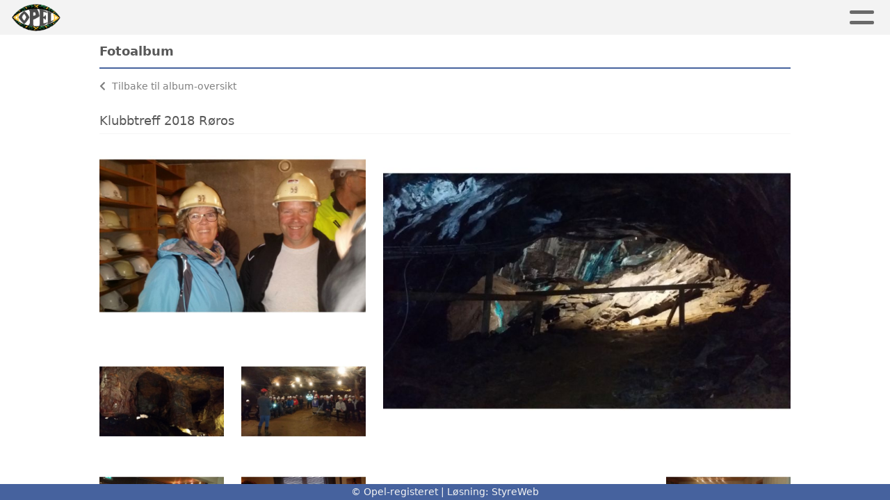

--- FILE ---
content_type: text/html; charset=utf-8
request_url: https://www.opelregisteret.no/album/fotoalbum/?album=63762
body_size: 2946
content:

<!DOCTYPE html>
<html lang=no>
<head>
    <title>Fotoalbum</title>     
    <meta http-equiv="content-type" content="text/html; charset=utf-8" />
    <meta name="viewport" content="width=device-width, initial-scale=1.0">    
        <meta property="og:image" content="/image/v1/photoalbum/2703659/20180825_142531.jpg?autorotate=true&amp;width=440&amp;height=330&amp;mode=crop&amp;scale=both" />

    
    <link rel="shortcut icon" href="/theme/favicon.ico" />
    <link rel="stylesheet" type="text/css" media="all" href="/css/font-awesome/css/font-awesome-lite.css" asp-append-version="true" />
    <link rel="stylesheet" type="text/css" media="all" href="/css/fancy.css" asp-append-version="true" />

    <link rel="stylesheet" type="text/css" media="all" href="/css/theme-variables.css" asp-append-version="true" />

</head>
<body>
    <!-- Page: 47, PortalPage: 0, PortalTemplatePagePk: 674, PortalPk: 9185, FirmPk: 10637, FirmDepartmentPk: 28219-->    
    <div class="body-container ">
        
            <!-- LayoutRow Over meny-->
            <div class="layout__row">
                <div class="layout__row__columnwrapper layout__row--one-col layout__row--fluid">
                        <!-- LayoutColumn Over meny/Hoved-->
                        <div class="layout__column layout__column--single-main">
                            <div class="layout__column--sectionwrapper">
                                    <div id="TopBanner m/Bilde1" class="widget">
                                        <!-- Page:47, PortalPagePk: 0, PageModulePk: 170 ModulePk: 112 Rendering: TopBanner\singleimage -->
                                        

                                    </div>
                            </div>
                        </div>
                </div>
            </div>


        <header class="navbar--sticky">
            
            <!-- LayoutRow Meny-->
            <div class="layout__row">
                <div class="layout__row__columnwrapper layout__row--one-col layout__row--fluid">
                        <!-- LayoutColumn Meny/Hoved-->
                        <div class="layout__column layout__column--single-main">
                            <div class="layout__column--sectionwrapper">
                                    <div id="Meny1" class="widget">
                                        <!-- Page:47, PortalPagePk: 0, PageModulePk: 171 ModulePk: 113 Rendering: Navigation\standardmenu -->
                                            


<nav class="navbar" role="navigation">
    <div class="navbar__body">
        <div class="navbar__branding">
            <!-- Brand and toggle get grouped for better mobile display -->
                <a class="navbar__link" href="/">
                        <img class="navbar__logo" src=/image/v1/photoalbum/2411983/opelregisteretlogo.png?autorotate=true&amp;width=400 alt="Logo" />

                </a>
        </div>

    <!-- Collect the nav links, forms, and other content for toggling -->
    <div class="navbar__collapse" id="navbar-collapse">
        <ul class="navbar__nav"><li><a  href="/">Hjem</a></li>
<li><a  href="/informasjon/nyheter/">Artikler</a></li>
<li><a  href="/album/">Album</a></li>
<li><a  href="/aktivitetskalender/">Aktivitetskalender</a></li>
<li class="dropdown"><a  href="#" data-toggle="dropdown" class="dropdown__toggle">Lokalavdelinger<i class="fas fa-chevron-down  dropdown__chevron"></i></a><ul class="dropdown__menu" role="menu" >
<li><a  href="/romsdal/"> Romsdal</a></li>
<li><a  href="/oslo/">Oslo</a></li>
<li><a  href="/rogaland/">Rogaland</a></li>
<li><a  href="/skagerak/">Skagerak</a></li>
<li><a  href="/sorlandet/">Sørlandet</a></li>
<li><a  href="/trondelag/">Trøndelag</a></li>
<li><a  href="/østerdalen/">Østerdalen</a></li>
<li><a  href="/hordaland/">Hordaland</a></li>
</ul>
</li>
<li class="dropdown"><a  href="#" data-toggle="dropdown" class="dropdown__toggle">Om oss<i class="fas fa-chevron-down  dropdown__chevron"></i></a><ul class="dropdown__menu" role="menu" >
<li><a  href="/treffkomite/">Treff komitè</a></li>
<li><a  href="/omoss/klubben/">Om klubben</a></li>
<li><a  href="/omoss/vedtekter/">Vedtekter</a></li>
</ul>
</li>
<li class="dropdown"><a  href="#" data-toggle="dropdown" class="dropdown__toggle">Kontakt<i class="fas fa-chevron-down  dropdown__chevron"></i></a><ul class="dropdown__menu" role="menu" >
<li><a  href="/kontakt/kontakt/">Kontakt</a></li>
<li><a  href="/styreoversikt/">Styret</a></li>
</ul>
</li>
<li class="dropdown"><a  href="#" data-toggle="dropdown" class="dropdown__toggle">OR shop<i class="fas fa-chevron-down  dropdown__chevron"></i></a><ul class="dropdown__menu" role="menu" >
<li><a  href="https://www.supportershoppen.no/opel-registeret/?">OR shop</a></li>
</ul>
</li>
<li><a  href="/blimedlem/">Bli medlem</a></li>
<li class="dropdown"><a  href="#" data-toggle="dropdown" class="dropdown__toggle">Logg inn<i class="fas fa-chevron-down  dropdown__chevron"></i></a><ul class="dropdown__menu" role="menu" >
<li><a  href="https://gnist.styreweb.com/" target="_blank">Gnist</a></li>
<li><a  href="https://portal.styreweb.com/" target="_blank">Styreweb</a></li>
</ul>
</li>
</ul>
    </div>

    <div id="navbar-bars" class="navbar__bars">
        <span id="navbar-bar1" class="navbar__bar"></span>
        <span id="navbar-bar2" class="navbar__bar"></span>
        </div>
    </div>
</nav>

<script src="/js/navigation.js"></script>
                                    </div>
                            </div>
                        </div>
                </div>
            </div>
            <!-- LayoutRow Overskrift-->
            <div class="layout__row">
                <div class="layout__row__columnwrapper layout__row--one-col layout__row--lg">
                        <!-- LayoutColumn Overskrift/Hoved-->
                        <div class="layout__column layout__column--single-main">
                            <div class="layout__column--sectionwrapper">
                                    <div id="Side overskrift2" class="widget">
                                        <!-- Page:47, PortalPagePk: 0, PageModulePk: 339 ModulePk: 134 Rendering: PageTitle\default -->
                                        
    <div id="pagetitlecontainer">
        <h1 class="page-title">Fotoalbum</h1>
    </div>

                                    </div>
                            </div>
                        </div>
                </div>
            </div>

        </header>

        <main id="content" class="main-container">
            
            <!-- LayoutRow Innhold-->
            <div class="layout__row">
                <div class="layout__row__columnwrapper layout__row--one-col layout__row--lg">
                        <!-- LayoutColumn Innhold/Hoved-->
                        <div class="layout__column layout__column--single-main">
                            <div class="layout__column--sectionwrapper">
                                    <div id="Bilder fra v&#xE5;re aktiviteter1" class="widget" style="position: relative;">
                                        <!-- Page:47, PortalPagePk: 0, PageModulePk: 169 ModulePk: 9 Rendering: PhotoAlbum\detail -->
                                            
<section class="">
    <a class="album-detail__back" href="/album/">  
        <!--<img src="/images/go-previous.png" title="Tilbake" alt="Tilbake" />--> 
        <i class="fas fa-chevron-left album-detail__back-icon"></i>
        Tilbake til album-oversikt
    </a>

            <h2 class="section-title album-detail__heading">Klubbtreff 2018 R&#xF8;ros</h2>
            <div class="album-detail__row">
                <div id="gallery" class="album-detail">
                            <div class="album-detail__item" data-id="0">
                                <img data-iteration="0" data-description="" class="album-detail__image" src="/image/v1/photoalbum/2703659/20180825_142531.jpg?autorotate=true&amp;width=1920&amp;height=1920" style="width:100%;" />
                            </div>
                            <div class="album-detail__item" data-id="1">
                                <img data-iteration="1" data-description="" class="album-detail__image" src="/image/v1/photoalbum/2703660/20180825_143244.jpg?autorotate=true&amp;width=1920&amp;height=1920" style="width:100%;" />
                            </div>
                            <div class="album-detail__item" data-id="2">
                                <img data-iteration="2" data-description="" class="album-detail__image" src="/image/v1/photoalbum/2703661/20180825_150337.jpg?autorotate=true&amp;width=1920&amp;height=1920" style="width:100%;" />
                            </div>
                            <div class="album-detail__item" data-id="3">
                                <img data-iteration="3" data-description="" class="album-detail__image" src="/image/v1/photoalbum/2703662/20180825_150915.jpg?autorotate=true&amp;width=1920&amp;height=1920" style="width:100%;" />
                            </div>
                            <div class="album-detail__item" data-id="4">
                                <img data-iteration="4" data-description="" class="album-detail__image" src="/image/v1/photoalbum/2703663/20180825_193708.jpg?autorotate=true&amp;width=1920&amp;height=1920" style="width:100%;" />
                            </div>
                            <div class="album-detail__item" data-id="5">
                                <img data-iteration="5" data-description="" class="album-detail__image" src="/image/v1/photoalbum/2703664/20180825_193717.jpg?autorotate=true&amp;width=1920&amp;height=1920" style="width:100%;" />
                            </div>
                            <div class="album-detail__item" data-id="6">
                                <img data-iteration="6" data-description="" class="album-detail__image" src="/image/v1/photoalbum/2703665/20180825_193725.jpg?autorotate=true&amp;width=1920&amp;height=1920" style="width:100%;" />
                            </div>
                            <div class="album-detail__item" data-id="7">
                                <img data-iteration="7" data-description="" class="album-detail__image" src="/image/v1/photoalbum/2703666/20180825_220031.jpg?autorotate=true&amp;width=1920&amp;height=1920" style="width:100%;" />
                            </div>
                            <div class="album-detail__item" data-id="8">
                                <img data-iteration="8" data-description="" class="album-detail__image" src="/image/v1/photoalbum/2703667/20180825_220044.jpg?autorotate=true&amp;width=1920&amp;height=1920" style="width:100%;" />
                            </div>
                </div>
            </div>

    <div id="image-modal" class="image-modal">
        <i id="image-modal-previous" tabindex="0" class="fas fa-chevron-left image-modal__chevron-left"></i>

        <div class="image-modal__inner">
            <img class="image-modal__image" id="image-modal-image" />
            <p id="image-description" class="image-modal__description"></p>
        </div>

        <i id="image-modal-next" tabindex="0" class="fas fa-chevron-right image-modal__chevron-right"></i>
        <i id="image-modal-close" tabindex="0" class="fas fa-times image-modal__close-icon"></i>
    </div>

</section>

<script type="text/javascript" src="/js/image-modal.js"></script>
<script type="text/javascript" src="/js/lightbox.js"></script>

<style type="text/css">
    #vlightbox a#vlb
    {
        display: none;
    }
</style>
                                    </div>
                            </div>
                        </div>
                </div>
            </div>


        </main>

        

    </div>    

    <footer class="container--fluid footer-site">
        <p class="footer-site__copyright">&copy; Opel-registeret | Løsning: <a href="https://www.styreweb.com">StyreWeb</a></p>
    </footer>
  

    
    <script type="text/javascript" src="/js/portalcustom.js" asp-append-version="true"></script>




</body>
</html>